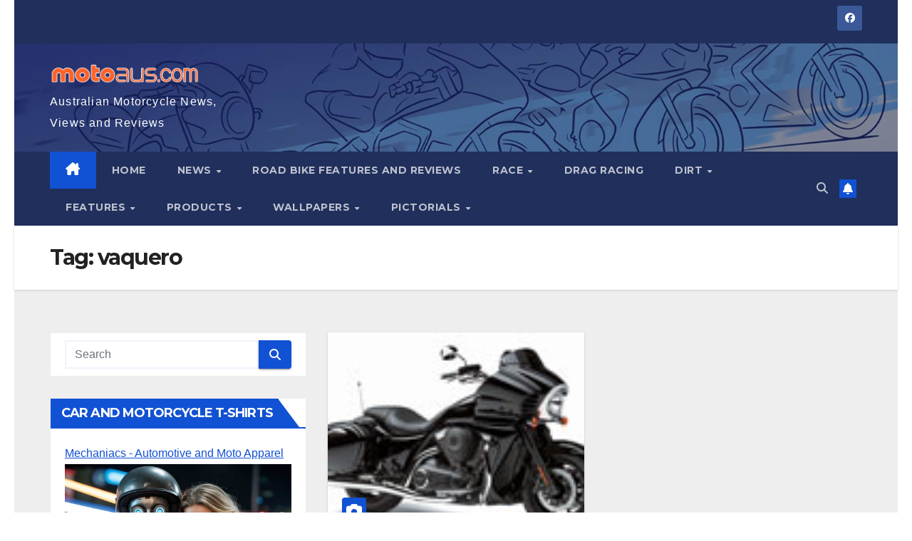

--- FILE ---
content_type: text/plain
request_url: https://www.google-analytics.com/j/collect?v=1&_v=j102&a=1294142513&t=pageview&_s=1&dl=http%3A%2F%2Fmotoaus.com%2Ftag%2Fvaquero%2F&ul=en-us%40posix&dt=vaquero%20Archives%20-&sr=1280x720&vp=1280x720&_u=IADAAEABAAAAACAAI~&jid=1923252913&gjid=228696932&cid=863324173.1768975314&tid=UA-117585266-1&_gid=1748717711.1768975314&_r=1&_slc=1&z=1196637105
body_size: -560
content:
2,cG-83CNMSH1NN